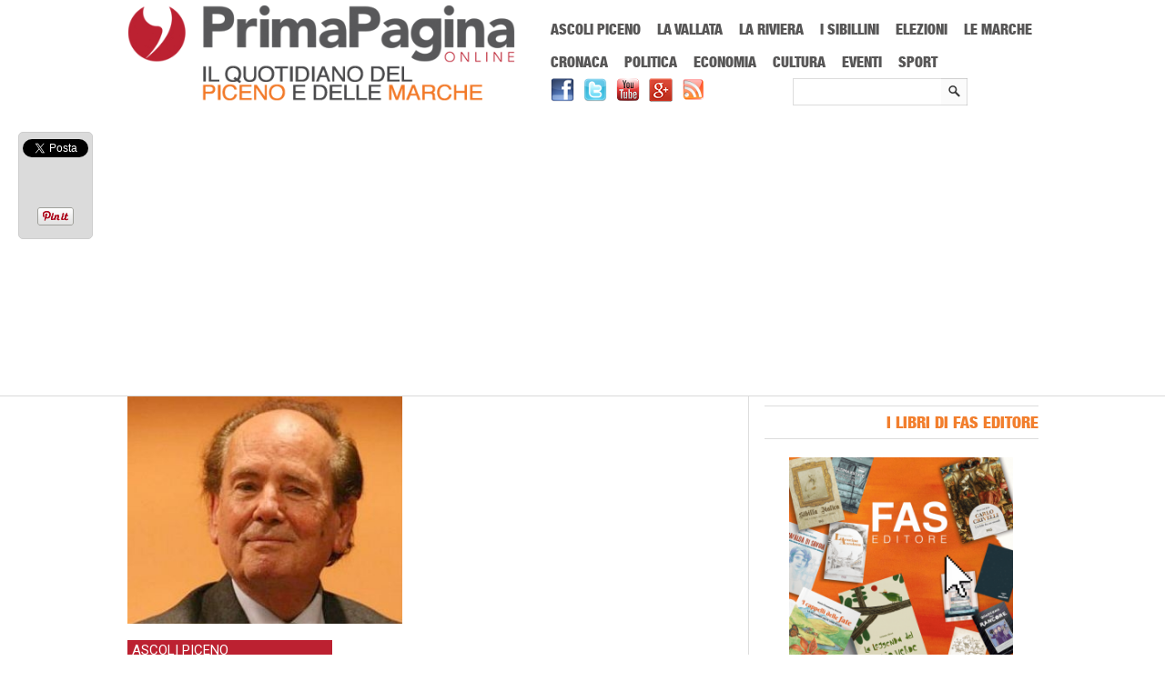

--- FILE ---
content_type: text/html; charset=UTF-8
request_url: https://www.primapaginaonline.it/2012/08/29/abbonamenti-benigni-risponde-a-castelli/
body_size: 14759
content:
<!DOCTYPE html>
<html lang="it-IT" prefix="og: http://ogp.me/ns#">

<head>
<meta name="viewport" content="width=device-width; initial-scale=1.0; maximum-scale=1.0; user-scalable=0;" />
<meta charset="UTF-8" />

	 

<link rel="profile" href="https://gmpg.org/xfn/11" /> 
 <!--[if lt IE 9]>
<script src="https://html5shiv.googlecode.com/svn/trunk/html5.js"></script>
 <![endif]-->
<script src="https://www.primapaginaonline.it/wp-content/themes/pponline/js/css_browser_selector.js?x87416" type="text/javascript"></script>
<script src="https://www.primapaginaonline.it/wp-content/themes/pponline/js/social-red.js?x87416" type="text/javascript"></script>

<link rel="alternate" type="application/rss+xml" title="Prima Pagina Online RSS Feed" href="https://feeds.feedburner.com/PrimaPaginaOnline-Feed" />
<!-- This site is optimized with the Yoast SEO plugin v7.7.2 - https://yoast.com/wordpress/plugins/seo/ -->
<title>Stadio, Benigni risponde a Castelli • Prima Pagina Online</title>
<meta name="description" content="ASCOLI PICENO – L&#039;amministrazione comunale rinuncia agli abbonamenti gratis allo stadio? La risposta del presidente dell&#039;Ascoli calcio Roberto Benigni non"/>
<link rel="canonical" href="https://www.primapaginaonline.it/2012/08/29/abbonamenti-benigni-risponde-a-castelli/" />
<link rel="publisher" href="https://plus.google.com/+PrimapaginaonlineIt"/>
<meta property="og:locale" content="it_IT" />
<meta property="og:type" content="article" />
<meta property="og:title" content="Stadio, Benigni risponde a Castelli • Prima Pagina Online" />
<meta property="og:description" content="ASCOLI PICENO – L&#039;amministrazione comunale rinuncia agli abbonamenti gratis allo stadio? La risposta del presidente dell&#039;Ascoli calcio Roberto Benigni non" />
<meta property="og:url" content="https://www.primapaginaonline.it/2012/08/29/abbonamenti-benigni-risponde-a-castelli/" />
<meta property="og:site_name" content="Prima Pagina Online" />
<meta property="article:publisher" content="https://www.facebook.com/PrimaPaginaOnline" />
<meta property="article:section" content="Ascoli Piceno" />
<meta property="article:published_time" content="2012-08-29T20:22:10+01:00" />
<meta property="og:image" content="https://www.primapaginaonline.it/wp-content/uploads/2014/06/ppfacebook.png" />
<meta property="og:image:secure_url" content="https://www.primapaginaonline.it/wp-content/uploads/2014/06/ppfacebook.png" />
<meta property="og:image:width" content="305" />
<meta property="og:image:height" content="290" />
<meta name="twitter:card" content="summary_large_image" />
<meta name="twitter:description" content="ASCOLI PICENO – L&#039;amministrazione comunale rinuncia agli abbonamenti gratis allo stadio? La risposta del presidente dell&#039;Ascoli calcio Roberto Benigni non" />
<meta name="twitter:title" content="Stadio, Benigni risponde a Castelli • Prima Pagina Online" />
<meta name="twitter:site" content="@PrimaPaginaOn" />
<meta name="twitter:image" content="https://www.primapaginaonline.it/wp-content/uploads/2012/08/002831benigni.JPG" />
<meta name="twitter:creator" content="@PrimaPaginaOn" />
<script type='application/ld+json'>{"@context":"https:\/\/schema.org","@type":"Organization","url":"https:\/\/www.primapaginaonline.it\/","sameAs":["https:\/\/www.facebook.com\/PrimaPaginaOnline","https:\/\/plus.google.com\/+PrimapaginaonlineIt","https:\/\/www.youtube.com\/user\/PrimaPaginaOnline","https:\/\/twitter.com\/PrimaPaginaOn"],"@id":"https:\/\/www.primapaginaonline.it\/#organization","name":"Prima Pagina Online","logo":"https:\/\/www.primapaginaonline.it\/wp-content\/uploads\/2014\/06\/pplogo.png"}</script>
<script type='application/ld+json'>{"@context":"https:\/\/schema.org","@type":"BreadcrumbList","itemListElement":[{"@type":"ListItem","position":1,"item":{"@id":"https:\/\/www.primapaginaonline.it\/","name":"Home"}},{"@type":"ListItem","position":2,"item":{"@id":"https:\/\/www.primapaginaonline.it\/categoria\/ascoli-piceno\/","name":"Ascoli Piceno"}},{"@type":"ListItem","position":3,"item":{"@id":"https:\/\/www.primapaginaonline.it\/2012\/08\/29\/abbonamenti-benigni-risponde-a-castelli\/","name":"Stadio, Benigni risponde a Castelli"}}]}</script>
<!-- / Yoast SEO plugin. -->

<link rel='dns-prefetch' href='//s.w.org' />
		<script type="text/javascript">
			window._wpemojiSettings = {"baseUrl":"https:\/\/s.w.org\/images\/core\/emoji\/11\/72x72\/","ext":".png","svgUrl":"https:\/\/s.w.org\/images\/core\/emoji\/11\/svg\/","svgExt":".svg","source":{"concatemoji":"https:\/\/www.primapaginaonline.it\/wp-includes\/js\/wp-emoji-release.min.js?ver=4.9.26"}};
			!function(e,a,t){var n,r,o,i=a.createElement("canvas"),p=i.getContext&&i.getContext("2d");function s(e,t){var a=String.fromCharCode;p.clearRect(0,0,i.width,i.height),p.fillText(a.apply(this,e),0,0);e=i.toDataURL();return p.clearRect(0,0,i.width,i.height),p.fillText(a.apply(this,t),0,0),e===i.toDataURL()}function c(e){var t=a.createElement("script");t.src=e,t.defer=t.type="text/javascript",a.getElementsByTagName("head")[0].appendChild(t)}for(o=Array("flag","emoji"),t.supports={everything:!0,everythingExceptFlag:!0},r=0;r<o.length;r++)t.supports[o[r]]=function(e){if(!p||!p.fillText)return!1;switch(p.textBaseline="top",p.font="600 32px Arial",e){case"flag":return s([55356,56826,55356,56819],[55356,56826,8203,55356,56819])?!1:!s([55356,57332,56128,56423,56128,56418,56128,56421,56128,56430,56128,56423,56128,56447],[55356,57332,8203,56128,56423,8203,56128,56418,8203,56128,56421,8203,56128,56430,8203,56128,56423,8203,56128,56447]);case"emoji":return!s([55358,56760,9792,65039],[55358,56760,8203,9792,65039])}return!1}(o[r]),t.supports.everything=t.supports.everything&&t.supports[o[r]],"flag"!==o[r]&&(t.supports.everythingExceptFlag=t.supports.everythingExceptFlag&&t.supports[o[r]]);t.supports.everythingExceptFlag=t.supports.everythingExceptFlag&&!t.supports.flag,t.DOMReady=!1,t.readyCallback=function(){t.DOMReady=!0},t.supports.everything||(n=function(){t.readyCallback()},a.addEventListener?(a.addEventListener("DOMContentLoaded",n,!1),e.addEventListener("load",n,!1)):(e.attachEvent("onload",n),a.attachEvent("onreadystatechange",function(){"complete"===a.readyState&&t.readyCallback()})),(n=t.source||{}).concatemoji?c(n.concatemoji):n.wpemoji&&n.twemoji&&(c(n.twemoji),c(n.wpemoji)))}(window,document,window._wpemojiSettings);
		</script>
		<style type="text/css">
img.wp-smiley,
img.emoji {
	display: inline !important;
	border: none !important;
	box-shadow: none !important;
	height: 1em !important;
	width: 1em !important;
	margin: 0 .07em !important;
	vertical-align: -0.1em !important;
	background: none !important;
	padding: 0 !important;
}
</style>
<link rel='stylesheet' id='jnewsticker-base-css'  href='https://www.primapaginaonline.it/wp-content/plugins/jnewsticker-for-wordpress/media/frontend.css?x87416' type='text/css' media='all' />
<link rel='stylesheet' id='jnewsticker-css-css'  href='https://www.primapaginaonline.it/wp-content/plugins/jnewsticker-for-wordpress/media/jnewsticker/skins/clean_red.css?x87416' type='text/css' media='all' />
<link rel='stylesheet' id='super-rss-reader-css'  href='https://www.primapaginaonline.it/wp-content/plugins/super-rss-reader/public/css/style.min.css?x87416' type='text/css' media='all' />
<link rel='stylesheet' id='wordpress-popular-posts-css-css'  href='https://www.primapaginaonline.it/wp-content/plugins/wordpress-popular-posts/public/css/wpp.css?x87416' type='text/css' media='all' />
<link rel='stylesheet' id='style-css'  href='https://www.primapaginaonline.it/wp-content/themes/pponline/style.css?x87416' type='text/css' media='all' />
<link rel='stylesheet' id='cookiecuttr_main-css'  href='https://www.primapaginaonline.it/wp-content/plugins/codecanyon-6701469-cookiecuttr-eu-cookie-law-compliance/cookiecuttr.css?x87416' type='text/css' media='all' />
<link rel='stylesheet' id='wp-advanced-rp-css-css'  href='https://www.primapaginaonline.it/wp-content/plugins/advanced-recent-posts-widget/css/advanced-recent-posts-widget.css?x87416' type='text/css' media='all' />
<script type='text/javascript' src='https://www.primapaginaonline.it/wp-includes/js/jquery/jquery.js?x87416'></script>
<script type='text/javascript' src='https://www.primapaginaonline.it/wp-includes/js/jquery/jquery-migrate.min.js?x87416'></script>
<script type='text/javascript' src='https://www.primapaginaonline.it/wp-content/plugins/jnewsticker-for-wordpress/media/jnewsticker/newsticker.jquery.min.js?x87416'></script>
<script type='text/javascript' src='https://www.primapaginaonline.it/wp-content/plugins/super-rss-reader/public/js/jquery.easy-ticker.min.js?x87416'></script>
<script type='text/javascript' src='https://www.primapaginaonline.it/wp-content/plugins/super-rss-reader/public/js/script.min.js?x87416'></script>
<script type='text/javascript'>
/* <![CDATA[ */
var wpp_params = {"sampling_active":"","sampling_rate":"100","ajax_url":"https:\/\/www.primapaginaonline.it\/wp-admin\/admin-ajax.php","action":"update_views_ajax","ID":"6388","token":"9360b1d1d4"};
/* ]]> */
</script>
<script type='text/javascript' src='https://www.primapaginaonline.it/wp-content/plugins/wordpress-popular-posts/public/js/wpp.js?x87416'></script>
<script type='text/javascript'>
/* <![CDATA[ */
var defaults = {"cookieCutter":"","cookieCutterDeclineOnly":"","cookieAnalytics":"","cookieAcceptButton":"1","cookieDeclineButton":"","cookieResetButton":"","cookieOverlayEnabled":"","cookiePolicyLink":"\/privacy-policy\/","cookieMessage":"In questo sito usiamo cookies per migliorare l'esperienza d'uso del sito, non registriamo nessun tipo di dato personale. L'utilizzo di questo sito costituisce l'accettazione implicita all'uso dei cookies sul vostro dispositivo. Clicca  <a href=\"{{cookiePolicyLink}}\" title=\"read about our cookies\">qui<\/a> per leggere la cookie policy.","cookieAnalyticsMessage":"In questo sito usiamo cookies per migliorare l'esperienza d'uso del sito, non registriamo nessun tipo di dato personale. L'utilizzo di questo sito costituisce l'accettazione implicita all'uso dei cookies sul vostro dispositivo.","cookieErrorMessage":"We're sorry, this feature places cookies in your browser and has been disabled. <br>To continue using this functionality, please","cookieWhatAreTheyLink":"http:\/\/www.garanteprivacy.it\/cookie","cookieDisable":"","cookieAnalyticsId":"","cookieAcceptButtonText":"Accetta","cookieDeclineButtonText":"Rifiuta","cookieResetButtonText":"Reset Cookies","cookieWhatAreLinkText":"Cosa sono i Cookies?","cookieNotificationLocationBottom":"","cookiePolicyPageMessage":"Please read the information below and then choose from the following options","cookieDiscreetLink":"","cookieDiscreetReset":"","cookieDiscreetLinkText":"Cookies?","cookieDiscreetPosition":"topright","cookieNoMessage":"","cookieDomain":""};
/* ]]> */
</script>
<script type='text/javascript' src='https://www.primapaginaonline.it/wp-content/plugins/codecanyon-6701469-cookiecuttr-eu-cookie-law-compliance/jquery.cookiecuttr.js?x87416'></script>
<script type='text/javascript' src='https://www.primapaginaonline.it/wp-content/themes/pponline/js/jquery.flexslider-min.js?x87416'></script>
<script type='text/javascript' src='https://www.primapaginaonline.it/wp-content/themes/pponline/js/js.js?x87416'></script>
<script type='text/javascript' src='https://www.primapaginaonline.it/wp-content/themes/pponline/js/ddsmoothmenu1.js?x87416'></script>
<script type='text/javascript' src='https://www.primapaginaonline.it/wp-content/themes/pponline/js/jmm.js?x87416'></script>
<link rel='https://api.w.org/' href='https://www.primapaginaonline.it/wp-json/' />
<link rel="EditURI" type="application/rsd+xml" title="RSD" href="https://www.primapaginaonline.it/xmlrpc.php?rsd" />
<link rel="wlwmanifest" type="application/wlwmanifest+xml" href="https://www.primapaginaonline.it/wp-includes/wlwmanifest.xml" /> 

<link rel='shortlink' href='https://www.primapaginaonline.it/?p=6388' />
<link rel="alternate" type="application/json+oembed" href="https://www.primapaginaonline.it/wp-json/oembed/1.0/embed?url=https%3A%2F%2Fwww.primapaginaonline.it%2F2012%2F08%2F29%2Fabbonamenti-benigni-risponde-a-castelli%2F" />
<link rel="alternate" type="text/xml+oembed" href="https://www.primapaginaonline.it/wp-json/oembed/1.0/embed?url=https%3A%2F%2Fwww.primapaginaonline.it%2F2012%2F08%2F29%2Fabbonamenti-benigni-risponde-a-castelli%2F&#038;format=xml" />

<!-- This site is using AdRotate v3.11.9 Professional to display their advertisements - https://www.adrotateplugin.com/ -->
<!-- AdRotate CSS -->
<style type="text/css" media="screen">
	.g { margin:0px; padding:0px; overflow:hidden; line-height:1; zoom:1; }
	.g-col { position:relative; float:left; }
	.g-col:first-child { margin-left: 0; }
	.g-col:last-child { margin-right: 0; }
	.g-1 { margin:1px 1px 1px 1px; }
	.g-2 { margin:1px 1px 1px 1px; }
	.g-3 { margin:1px 1px 1px 1px; }
	.g-4 { margin:1px 1px 1px 1px; }
	.g-5 { margin:1px 1px 1px 1px; }
	.g-6 { margin:1px 1px 1px 1px; }
	.g-7 { margin:1px 1px 1px 1px; }
	.g-8 { margin:1px 1px 1px 1px; }
	@media only screen and (max-width: 480px) {
		.g-col, .g-dyn, .g-single { width:100%; margin-left:0; margin-right:0; }
	}
</style>
<!-- /AdRotate CSS -->

		<script type="text/javascript">
			var _statcounter = _statcounter || [];
			_statcounter.push({"tags": {"author": "Redazione"}});
		</script>
		<!-- <meta name="NextGEN" version="2.2.54" /> -->
<link rel="shortcut icon" href="https://www.primapaginaonline.it/wp-content/uploads/2014/06/favicon1.ico?x87416"/>        <script>

      window.OneSignal = window.OneSignal || [];

      OneSignal.push( function() {
        OneSignal.SERVICE_WORKER_UPDATER_PATH = "OneSignalSDKUpdaterWorker.js.php";
                      OneSignal.SERVICE_WORKER_PATH = "OneSignalSDKWorker.js.php";
                      OneSignal.SERVICE_WORKER_PARAM = { scope: "/" };
        OneSignal.setDefaultNotificationUrl("https://www.primapaginaonline.it");
        var oneSignal_options = {};
        window._oneSignalInitOptions = oneSignal_options;

        oneSignal_options['wordpress'] = true;
oneSignal_options['appId'] = '1a91323d-1ac5-4561-9138-f65fb82481ff';
oneSignal_options['allowLocalhostAsSecureOrigin'] = true;
oneSignal_options['welcomeNotification'] = { };
oneSignal_options['welcomeNotification']['title'] = "";
oneSignal_options['welcomeNotification']['message'] = "";
oneSignal_options['subdomainName'] = "PrimaPaginaOnline";
oneSignal_options['safari_web_id'] = "web.onesignal.auto.47a2f439-afd3-4bb7-8cdd-92cc4f5ee46c";
oneSignal_options['promptOptions'] = { };
oneSignal_options['promptOptions']['actionMessage'] = "Prima Pagina Online vorrebbe inviarti delle notifiche sulle ultime notizie pubblicate";
oneSignal_options['promptOptions']['acceptButtonText'] = "Continua";
oneSignal_options['promptOptions']['cancelButtonText'] = "No, grazie";
oneSignal_options['promptOptions']['siteName'] = "https://www.primapaginaonline.it";
oneSignal_options['promptOptions']['autoAcceptTitle'] = "Accetta";
                OneSignal.init(window._oneSignalInitOptions);
                OneSignal.showSlidedownPrompt();      });

      function documentInitOneSignal() {
        var oneSignal_elements = document.getElementsByClassName("OneSignal-prompt");

        var oneSignalLinkClickHandler = function(event) { OneSignal.push(['registerForPushNotifications']); event.preventDefault(); };        for(var i = 0; i < oneSignal_elements.length; i++)
          oneSignal_elements[i].addEventListener('click', oneSignalLinkClickHandler, false);
      }

      if (document.readyState === 'complete') {
           documentInitOneSignal();
      }
      else {
           window.addEventListener("load", function(event){
               documentInitOneSignal();
          });
      }
    </script>
<link rel="stylesheet" href="https://www.primapaginaonline.it/wp-content/themes/pponline/responsive.css?x87416" type="text/css" media="screen" />
<link rel="stylesheet" href="https://www.primapaginaonline.it/wp-content/themes/pponline/vendor-ext.css?x87416" type="text/css" />
<link rel="stylesheet" href="https://www.primapaginaonline.it/wp-content/themes/pponline/fonts.css?x87416" type="text/css" />
<link href='https://fonts.googleapis.com/css?family=Roboto:400,300,700,900' rel='stylesheet' type='text/css'>
<link title="Prima Pagina Online - Ricerca" type="application/opensearchdescription+xml" rel="search" href="https://www.primapaginaonline.it/opensearch.xml">
<meta http-equiv="Content-Type" content="text/html; charset=utf-8">
<meta name="theme-color" content="#BC2131">
<script>
  (function(i,s,o,g,r,a,m){i['GoogleAnalyticsObject']=r;i[r]=i[r]||function(){
  (i[r].q=i[r].q||[]).push(arguments)},i[r].l=1*new Date();a=s.createElement(o),
  m=s.getElementsByTagName(o)[0];a.async=1;a.src=g;m.parentNode.insertBefore(a,m)
  })(window,document,'script','//www.google-analytics.com/analytics.js','ga');

  ga('create', 'UA-15685279-24', 'primapaginaonline.it');
  ga('require', 'displayfeatures');
  ga('send', 'pageview');
  ga('set', 'anonymizeIp', true);
</script>
</head>
<body data-rsssl=1 class="post-template-default single single-post postid-6388 single-format-standard">
<div id="fb-root"></div>
<script>(function(d, s, id) {
  var js, fjs = d.getElementsByTagName(s)[0];
  if (d.getElementById(id)) return;
  js = d.createElement(s); js.id = id;
  js.src = "//connect.facebook.net/it_IT/sdk.js#xfbml=1&version=v2.5";
  fjs.parentNode.insertBefore(js, fjs);
}(document, 'script', 'facebook-jssdk'));</script>

<div class="top1"></div>


 
 

<div id="headerwrapper">
		<header id="masthead">
		<div class="site-header">
			<div class="logo-wrapper">	
			
				<div class="logo-holder">
				<div class="logo"><a href="https://www.primapaginaonline.it"><img src="https://www.primapaginaonline.it/wp-content/uploads/2019/01/pplogo-sitoweb.png?x87416" alt="Logo di Prima Pagina Online" /> </a>  </div>
				</div>	
					
				<div class="social-wrapper">	
<nav id="main-menu-wrapper">
<h6 class="clipmask">Menu Principale</h6>
		<div id="main-menu">
			<nav id="mobile-menu"><h6 class="clipmask">Menu mobile</h6></nav>
			<div id="menu-22" class="ddsmoothmenu"><ul id="menu-main-menu" class="menu"><li id="menu-item-25490" class="menu-item menu-item-type-taxonomy menu-item-object-category current-post-ancestor current-menu-parent current-post-parent menu-item-25490"><a href="https://www.primapaginaonline.it/categoria/ascoli-piceno/">Ascoli Piceno</a></li>
<li id="menu-item-25491" class="menu-item menu-item-type-taxonomy menu-item-object-category menu-item-25491"><a href="https://www.primapaginaonline.it/categoria/vallata/">La Vallata</a></li>
<li id="menu-item-25492" class="menu-item menu-item-type-taxonomy menu-item-object-category menu-item-25492"><a href="https://www.primapaginaonline.it/categoria/riviera/">La Riviera</a></li>
<li id="menu-item-25493" class="menu-item menu-item-type-taxonomy menu-item-object-category menu-item-25493"><a href="https://www.primapaginaonline.it/categoria/sibillini/">I Sibillini</a></li>
<li id="menu-item-67756" class="menu-item menu-item-type-taxonomy menu-item-object-category menu-item-67756"><a href="https://www.primapaginaonline.it/categoria/elezioni/">Elezioni</a></li>
<li id="menu-item-72939" class="menu-item menu-item-type-taxonomy menu-item-object-category menu-item-72939"><a href="https://www.primapaginaonline.it/categoria/regione/">Le Marche</a></li>
<li id="menu-item-25495" class="menu-item menu-item-type-taxonomy menu-item-object-category menu-item-25495"><a href="https://www.primapaginaonline.it/categoria/cronaca/">Cronaca</a></li>
<li id="menu-item-25496" class="menu-item menu-item-type-taxonomy menu-item-object-category menu-item-25496"><a href="https://www.primapaginaonline.it/categoria/politica/">Politica</a></li>
<li id="menu-item-25497" class="menu-item menu-item-type-taxonomy menu-item-object-category menu-item-25497"><a href="https://www.primapaginaonline.it/categoria/economia/">Economia</a></li>
<li id="menu-item-25498" class="menu-item menu-item-type-taxonomy menu-item-object-category menu-item-25498"><a href="https://www.primapaginaonline.it/categoria/cultura/">Cultura</a></li>
<li id="menu-item-25500" class="menu-item menu-item-type-taxonomy menu-item-object-category menu-item-25500"><a href="https://www.primapaginaonline.it/categoria/eventi/">Eventi</a></li>
<li id="menu-item-25499" class="menu-item menu-item-type-taxonomy menu-item-object-category menu-item-25499"><a href="https://www.primapaginaonline.it/categoria/sport/">Sport</a></li>
</ul></div>	
			
		</div>
		</nav>	
		<p id="breadcrumbs" class="clipmask">	Sei in:
<span><span><a href="https://www.primapaginaonline.it/" >Home</a> » <span><a href="https://www.primapaginaonline.it/categoria/ascoli-piceno/" >Ascoli Piceno</a> » <strong class="breadcrumb_last">Stadio, Benigni risponde a Castelli</strong></span></span></span></p><h6 class="clipmask">PrimaPaginaOnline.it</h6>
		<div id="top-search" class="social-holder headsearch">
		<form method="get" class="searchform" action="https://www.primapaginaonline.it/">
		<label for="s" class="assistive-text"></label>
		<input type="text" class="field s" name="s" id="s" placeholder="" />
		<input type="submit" class="submit searchsubmit" name="submit" value="" />
		</form>
		</div>						
			<div id="social-pages"><a href="https://www.facebook.com/PrimaPaginaOnline" target=_blank><img src="https://www.primapaginaonline.it/wp-content/themes/pponline/images/facebook.png?x87416" alt="Pagina Facebook di Prima Pagina Online" title="Vai alla pagina Facebook di Prima Pagina Online"></a><a href="https://twitter.com/primapaginaon" target=_blank><img src="https://www.primapaginaonline.it/wp-content/themes/pponline/images/twitter.png?x87416" alt="Account Twitter di Prima Pagina Online" title="Vai all'account Twitter di Prima Pagina Online"></a><a href="http://www.youtube.com/user/PrimaPaginaOnline" target=_blank><img src="https://www.primapaginaonline.it/wp-content/themes/pponline/images/youtube.png?x87416" alt="Canale Youtube di Prima Pagina Online" title="Vai al canale Youtube di Prima Pagina Online"></a><a href="https://plus.google.com/+PrimapaginaonlineIt/" target=_blank><img src="https://www.primapaginaonline.it/wp-content/themes/pponline/images/gplus.png?x87416" alt="Pagina Google+ di Prima Pagina Online" title="Vai alla pagina Google+ di Prima Pagina Online"></a><a href="http://feeds.feedburner.com/PrimaPaginaOnline-Feed" target=_blank><img src="https://www.primapaginaonline.it/wp-content/themes/pponline/images/rss.png?x87416" alt="Feed RSS di Prima Pagina Online" title="Leggi il feed RSS di Prima Pagina Online"></a></div>		
						<div class="cb"></div>

 
					
				</div>
		<!-- Either there are no banners, they are disabled or none qualified for this location! -->			<div class="cb"></div>	
			</div>	
		</div>	
		
		</header> 
		
</div>
	<div id="wrapper">
		<!-- main -->
		<section id="main">		<div id="content-wrapper" class="site-content">
			<div class="content-holder">
		<div itemscope itemtype="http://schema.org/Article" class="primary hentry">
<header>
<figure>
<img width="302" height="250" src="[data-uri]" data-lazy-type="image" data-lazy-src="https://www.primapaginaonline.it/wp-content/uploads/2012/08/002831benigni.JPG" class="lazy lazy-hidden attachment-topimage size-topimage wp-post-image" alt="002831benigni" itemprop="thumbnailUrl" data-lazy-srcset="https://www.primapaginaonline.it/wp-content/uploads/2012/08/002831benigni.JPG 320w, https://www.primapaginaonline.it/wp-content/uploads/2012/08/002831benigni-300x248.jpg 300w, https://www.primapaginaonline.it/wp-content/uploads/2012/08/002831benigni-240x200.jpg 240w" data-lazy-sizes="(max-width: 302px) 100vw, 302px" /><noscript><img width="302" height="250" src="https://www.primapaginaonline.it/wp-content/uploads/2012/08/002831benigni.JPG" class="attachment-topimage size-topimage wp-post-image" alt="002831benigni" itemprop="thumbnailUrl" srcset="https://www.primapaginaonline.it/wp-content/uploads/2012/08/002831benigni.JPG 320w, https://www.primapaginaonline.it/wp-content/uploads/2012/08/002831benigni-300x248.jpg 300w, https://www.primapaginaonline.it/wp-content/uploads/2012/08/002831benigni-240x200.jpg 240w" sizes="(max-width: 302px) 100vw, 302px" /></noscript></figure>
<div itemprop="articleSection" class="single-page-category">Ascoli Piceno</div>
<h1 itemprop="headline" class="entry-title single-entry-title">Stadio, Benigni risponde a Castelli</h1>	
<div itemprop="description" class="meta-description"></div>
<div class="single-post-meta"></div>
</header>
<div id="content" role="main" class="single-wrapper">

 
 <!-- .entry-header -->



<section>
<h6 class="clipmask">Articolo</h6>


 
<div id="single-heading-content">
	
 
 <div class="single-right-big">
	
<article id="post-6388" class="post-6388 post type-post status-publish format-standard has-post-thumbnail category-ascoli-piceno">
<h6 class="clipmask">Testo articolo principale</h6>
<div itemprop="articleBody" class="entry-content">
<div class="social-mobile">
<div class="fb-like" data-href="https://www.primapaginaonline.it/2012/08/29/abbonamenti-benigni-risponde-a-castelli/" data-layout="button_count" data-action="like" data-show-faces="false" data-share="false"></div>
<a href="https://www.facebook.com/sharer/sharer.php?u=https://www.primapaginaonline.it/2012/08/29/abbonamenti-benigni-risponde-a-castelli/" target=_blank><img alt="Tasto Condivisione Facebook" style="float:left;" src="https://www.primapaginaonline.it/wp-content/uploads/2014/07/condivisione-fb-mobile.png?x87416"></a>
<a href="https://twitter.com/home?status=https://www.primapaginaonline.it/2012/08/29/abbonamenti-benigni-risponde-a-castelli/" target=_blank><img style="float:left;" alt="Tasto Condivisione Twitter" src="https://www.primapaginaonline.it/wp-content/uploads/2014/07/condivisione-twitter-mobile.png?x87416"></a>
<a href="https://plus.google.com/share?url=https://www.primapaginaonline.it/2012/08/29/abbonamenti-benigni-risponde-a-castelli/" target=_blank><img alt="Tasto Condivisione Google+" src="https://www.primapaginaonline.it/wp-content/uploads/2014/07/condivisione-google+-mobile.png?x87416"></a>
</div>
		<p>ASCOLI PICENO – L&#8217;amministrazione comunale rinuncia agli abbonamenti gratis allo stadio? La risposta del presidente dell&#8217;Ascoli calcio <strong>Roberto Benigni</strong> non si è fatta attendere. Il patron bianconero infatti nel pomeriggio, ha replicato alla proposta del sindaco Guido Castelli.</p>
<p> <span id="more-6388"></span> </p>
<p><strong>LA RISPOSTA DI BENIGNI –</strong> Ecco la lettera di risposta firmata Roberto Benigni.</p>
<p>&#8220;Pregiatissimo Sindaco,<br />con piacere apprendo che anche per questa stagione l&#8217;Amministrazione Comunale ha deciso di rinunciare agli abbonamenti omaggio per le partite interne dei bianconeri. Quanto alla Sua proposta di destinazione dei posti di Tribuna Autorità, La informo che l&#8217;Ascoli Calcio già da tempo ormai realizza progetti rivolti agli alunni delle scuole marchigiane ospitandoli gratuitamente allo stadio. Inoltre ogni anno, ogni qualvolta l&#8217;Ascoli gioca in casa, sono ospitati i giovani sportivi delle scuole calcio affiliate alla Società bianconera. La politica societaria rivolta alle scolaresche e ai giovani sportivi, senza tralasciare i diversamente abili, a favore dei quali è stato realizzato il noto progetto &#8220;Diversamente Ascoli&#8221; insignito anche del riconoscimento nazionale della Lega, sarà portata avanti anche quest&#8217;anno con forza e convinzione dall&#8217;Ascoli Calcio, con la consapevolezza dell&#8217;importanza che i giovani rivestono come depositari delle energie e delle sorti di una futura società. Dunque tranquillizzo Lei e l&#8217;Amministrazione Comunale tutta in quanto l&#8217;Ascoli Calcio da tempo è direttamente attiva nella tutela di queste preziose categorie di persone. Nel ringraziarLa comunque per il suggerimento, Le porgo cordiali saluti&#8221;.</p>
<p>Leggi Anche: <a href="attualita/ascoli-calcio-amministrazione-comunale-rinuncia-abbonamenti">Stadio, Comune rinuncia a 26 poltrone</a></p> 
	    </div><!-- .entry-content -->
 	</article><!-- #post-6388 -->

 
</div><!-- .single-right -->
 
<div class="cb"></div> 

</div> 

 

<br/>
 <div class="home-post-meta"> scritto da <span class="author vcard" itemprop="author"><span class="fn">Redazione</span></span>   -  pubblicato il <time itemprop="datePublished" class="updated" datetime="2012-08-29T20:22:10+00:00">29 Agosto 2012</time> - in <b><span itemprop="articleSection"><a href="https://www.primapaginaonline.it/categoria/ascoli-piceno/" >Ascoli Piceno</a></span></b></div>
  <div class="social-container">	
<div class="twitter-follow"><a href="https://twitter.com/PrimaPaginaOn" class="twitter-follow-button" data-show-count="false" data-lang="it" data-size="small" data-dnt="true">Segui @PrimaPaginaOn</a>
<script>!function(d,s,id){var js,fjs=d.getElementsByTagName(s)[0],p=/^http:/.test(d.location)?'http':'https';if(!d.getElementById(id)){js=d.createElement(s);js.id=id;js.src=p+'://platform.twitter.com/widgets.js';fjs.parentNode.insertBefore(js,fjs);}}(document, 'script', 'twitter-wjs');</script></div>	
<div class="like-button"><div class="fb-like" data-href="https://www.facebook.com/PrimaPaginaOnline" data-layout="button_count" data-action="like" data-show-faces="true" data-share="false"></div></div>
		
		<div class="plus-badge">
<a href="//plus.google.com/115446306534388049376?prsrc=3" target=_blank
   rel="publisher" style="text-decoration:none;display:inline-block;color:#333;text-align:center; font:13px/16px arial,sans-serif;white-space:nowrap;">
<span style="display:inline-block;font-weight:bold;vertical-align:top;margin-right:5px; margin-top:0px;">Prima Pagina Online</span><span style="display:inline-block;vertical-align:top;margin-right:13px; margin-top:0px;">su</span>
<img src="//ssl.gstatic.com/images/icons/gplus-16.png" alt="Google+" style="border:0;width:16px;height:16px;"/>
</a>

</div>
</div>
 
 

 
<div class="cat-links-holder-single">ARTICOLI CORRELATI </div> 
<div class="related">
	
 	<div class="relatedpost">            
<h3><a href="https://www.primapaginaonline.it/2026/01/22/a-pagliare-rinasce-la-festa-di-santantonio-una-tradizione-che-unisce-la-comunita/" rel="bookmark" title="A Pagliare rinasce la festa di Sant’Antonio, una tradizione che unisce la comunità">A Pagliare rinasce la festa di Sant’Antonio, una tradizione che unisce la comunità</a></h3> 
	</div>
    	
        	
 	<div class="relatedpost">            
<h3><a href="https://www.primapaginaonline.it/2026/01/20/caffe-meletti-quintessenza-prende-le-redini-dello-storico-locale-di-ascoli-piceno/" rel="bookmark" title="Caffè Meletti, Quintessenza prende le redini dello storico locale di Ascoli Piceno">Caffè Meletti, Quintessenza prende le redini dello storico locale di Ascoli Piceno</a></h3> 
	</div>
    	
        	
 	<div class="relatedpost">            
<h3><a href="https://www.primapaginaonline.it/2026/01/19/meteo-settimana-tra-stabilita-e-nuovi-impulsi-perturbati/" rel="bookmark" title="Meteo settimana, tra stabilità e nuovi impulsi perturbati">Meteo settimana, tra stabilità e nuovi impulsi perturbati</a></h3> 
	</div>
    	
        </div> 
 
 
<div id="disqus_thread"></div>
</section>
</div><!-- #content -->

  </div>

		<div class="secondary">  
	
<div id="sidebar">
<div class="sidebar-wrapper">
<div id="aside"> 
<div class="sidebar">
	
<aside id="text-28" class="widget widget_text">			<div class="textwidget"><h6 class="side-header">I LIBRI DI FAS EDITORE</h6></div>
		</aside><aside id="text-11" class="widget widget_text">			<div class="textwidget"><figure id="post-130351 media-130351" class="aligncenter"><a href="https://www.faseditore.it/" target="_blank" rel="noopener"><img class="lazy lazy-hidden aligncenter" src="[data-uri]" data-lazy-type="image" data-lazy-src="https://www.primapaginaonline.it/wp-content/uploads/2023/05/FAS-EDITORE-IG.gif?x87416" alt="" width="246" height="246" /><noscript><img class="aligncenter" src="https://www.primapaginaonline.it/wp-content/uploads/2023/05/FAS-EDITORE-IG.gif?x87416" alt="" width="246" height="246" /></noscript></a></figure>
</div>
		</aside><aside id="text-35" class="widget widget_text">			<div class="textwidget"><h6> </h6>
</div>
		</aside><aside id="text-15" class="widget widget_text">			<div class="textwidget"><h6 class="clipmask">Banner Slice</h6><!-- mfunc 5807a685d1a9ab3b599035bc566ce2b9 --><!-- Either there are no banners, they are disabled or none qualified for this location! --><!-- /mfunc -->	</div>
		</aside><aside id="text-2" class="widget widget_text">			<div class="textwidget"><h6 class="side-header">RUBRICHE</h6></div>
		</aside><aside id="text-34" class="widget widget_text">			<div class="textwidget"><div class="widget-title"><a href="https://www.primapaginaonline.it/categoria/frammenti-di-memoria/">FRAMMENTI DI MEMORIA</a></div>
</div>
		</aside><aside id="advanced-recent-posts-15" class="widget advanced_recent_posts_widget"><div class="widget-title"></div><ul>

			<li class="recent-post-item">

				<h6><a href="https://www.primapaginaonline.it/2025/01/18/monti-frumentari-ricerca-storica-collettiva/" rel="bookmark" title="Monti frumentari: ricerca storica collettiva avviata dal prof. Bruni" class="post-title">Monti frumentari: ricerca storica collettiva avviata dal prof. Bruni</a></h6>

					                				<div class="post-entry">
				
					<a href="https://www.primapaginaonline.it/2025/01/18/monti-frumentari-ricerca-storica-collettiva/" title="Monti frumentari: ricerca storica collettiva avviata dal prof. Bruni">

					<figure><img src="https://www.primapaginaonline.it/wp-content/plugins/advanced-recent-posts-widget/timthumb/thumb.php?src=https://www.primapaginaonline.it/wp-content/uploads/2025/01/monti-frumentari.png&amp;h=50&amp;w=50&amp;z=0" alt="Monti frumentari: ricerca storica collettiva avviata dal prof. Bruni" width="50" height="50" /></figure>

					</a>

				


			

				

				                				<span>L'idea dell'economista Luigino Bruni: fare un esperimento di intelligenza collettiva per una mappatura dal basso dei Monti Frumentari in Italia </span>

							  </div>
				

				
			</li>

		
			<li class="recent-post-item">

				<h6><a href="https://www.primapaginaonline.it/2024/01/09/santa-vittoria-in-matenano-studiosa-da-america/" rel="bookmark" title="Santa Vittoria in Matenano: dall&#8217;America per una ricerca storica" class="post-title">Santa Vittoria in Matenano: dall&#8217;America per una ricerca storica</a></h6>

					                				<div class="post-entry">
				
					<a href="https://www.primapaginaonline.it/2024/01/09/santa-vittoria-in-matenano-studiosa-da-america/" title="Santa Vittoria in Matenano: dall&#8217;America per una ricerca storica">

					<figure><img src="https://www.primapaginaonline.it/wp-content/plugins/advanced-recent-posts-widget/timthumb/thumb.php?src=https://www.primapaginaonline.it/wp-content/uploads/2024/01/santa-vittoria-in-matenano.png&amp;h=50&amp;w=50&amp;z=0" alt="Santa Vittoria in Matenano: dall&#8217;America per una ricerca storica" width="50" height="50" /></figure>

					</a>

				


			

				

				                				<span>Dana Fishkin, professoressa di Storia medievale alla New York University, è a Santa Vittoria in Matenano per ricerche sulla presenza ebraica nelle Marche </span>

							  </div>
				

				
			</li>

		
			<li class="recent-post-item">

				<h6><a href="https://www.primapaginaonline.it/2023/07/19/lago-di-pilato-chirocefalo-marchesoni/" rel="bookmark" title="Lago di Pilato: il Chirocefalo del Marchesoni c&#8217;è" class="post-title">Lago di Pilato: il Chirocefalo del Marchesoni c&#8217;è</a></h6>

					                				<div class="post-entry">
				
					<a href="https://www.primapaginaonline.it/2023/07/19/lago-di-pilato-chirocefalo-marchesoni/" title="Lago di Pilato: il Chirocefalo del Marchesoni c&#8217;è">

					<figure><img src="https://www.primapaginaonline.it/wp-content/plugins/advanced-recent-posts-widget/timthumb/thumb.php?src=https://www.primapaginaonline.it/wp-content/uploads/2023/07/lago-di-pilato-foto-peppe-rossi.jpg&amp;h=50&amp;w=50&amp;z=0" alt="Lago di Pilato: il Chirocefalo del Marchesoni c&#8217;è" width="50" height="50" /></figure>

					</a>

				


			

				

				                				<span>Il Chirocephalus marchesonii, crostaceo grazioso, minuscolo e protetto, anche quest'anno nuota a pancia in su nel "suo" Lago di Pilato. Foto di Peppe Rossi </span>

							  </div>
				

				
			</li>

		
			<li class="recent-post-item">

				<h6><a href="https://www.primapaginaonline.it/2023/07/01/sant-angelo-in-vado/" rel="bookmark" title="Sant&#8217;Angelo in Vado: a spasso al tempo dei romani" class="post-title">Sant&#8217;Angelo in Vado: a spasso al tempo dei romani</a></h6>

					                				<div class="post-entry">
				
					<a href="https://www.primapaginaonline.it/2023/07/01/sant-angelo-in-vado/" title="Sant&#8217;Angelo in Vado: a spasso al tempo dei romani">

					<figure><img src="https://www.primapaginaonline.it/wp-content/plugins/advanced-recent-posts-widget/timthumb/thumb.php?src=https://www.primapaginaonline.it/wp-content/uploads/2023/07/SantAngelo-in-Vado-1.jpg&amp;h=50&amp;w=50&amp;z=0" alt="Sant&#8217;Angelo in Vado: a spasso al tempo dei romani" width="50" height="50" /></figure>

					</a>

				


			

				

				                				<span>A Sant’Angelo in Vado sono partite le iniziative legate agli scavi condotti dall’Università di Macerata nell’area delle terme di Tifernum Mataurense </span>

							  </div>
				

				
			</li>

		
			<li class="recent-post-item">

				<h6><a href="https://www.primapaginaonline.it/2023/01/04/gennaio-pasquella/" rel="bookmark" title="Gennaio, le tradizioni: la Pasquella e i canti di questua" class="post-title">Gennaio, le tradizioni: la Pasquella e i canti di questua</a></h6>

					                				<div class="post-entry">
				
					<a href="https://www.primapaginaonline.it/2023/01/04/gennaio-pasquella/" title="Gennaio, le tradizioni: la Pasquella e i canti di questua">

					<figure><img src="https://www.primapaginaonline.it/wp-content/plugins/advanced-recent-posts-widget/timthumb/thumb.php?src=https://www.primapaginaonline.it/wp-content/uploads/2023/01/gennaio-gruppo-pozza-i-bbe.jpg&amp;h=50&amp;w=50&amp;z=0" alt="Gennaio, le tradizioni: la Pasquella e i canti di questua" width="50" height="50" /></figure>

					</a>

				


			

				

				                				<span>Il 5 gennaio si rinnova ad Ascoli Piceno e nei dintorni l'antico rito della Pasquella: una questua di casa in casa alla ricerca di cibo e vino </span>

							  </div>
				

				
			</li>

		</ul>
</aside><aside id="text-22" class="widget widget_text">			<div class="textwidget"><div class="widget-title"><a href="https://www.primapaginaonline.it/categoria/lavoro/">LAVORO</a></div></div>
		</aside><aside id="advanced-recent-posts-8" class="widget advanced_recent_posts_widget"><div class="widget-title"></div><ul>

			<li class="recent-post-item">

				<h6><a href="https://www.primapaginaonline.it/2026/01/23/lavoro-domestico-regole-tutele-e-diritti-di-colf-e-badanti-in-italia/" rel="bookmark" title="Lavoro domestico, regole, tutele e diritti di colf e badanti in Italia" class="post-title">Lavoro domestico, regole, tutele e diritti di colf e badanti in Italia</a></h6>

					                				<div class="post-entry">
				
					<a href="https://www.primapaginaonline.it/2026/01/23/lavoro-domestico-regole-tutele-e-diritti-di-colf-e-badanti-in-italia/" title="Lavoro domestico, regole, tutele e diritti di colf e badanti in Italia">

					<figure><img src="https://www.primapaginaonline.it/wp-content/plugins/advanced-recent-posts-widget/timthumb/thumb.php?src=https://www.primapaginaonline.it/wp-content/uploads/2026/01/copertine-PPO-prima-pagina-online-32.png&amp;h=76&amp;w=109&amp;z=0" alt="Lavoro domestico, regole, tutele e diritti di colf e badanti in Italia" width="109" height="76" /></figure>

					</a>

				


			

				

				                				<span>Il lavoro domestico rappresenta una componente fondamentale dell’economia reale e delle famiglie italiane, coinvolgendo milioni di lavoratori e famiglie; regolamentazione, tutele, diritti e novità sono aspetti chiave per capire come funziona questo settore spesso poco visibile ma di grande impatto sociale </span>

							  </div>
				

				
			</li>

		</ul>
</aside><aside id="text-32" class="widget widget_text">			<div class="textwidget"><div class="widget-title"><a href="https://www.primapaginaonline.it/categoria/tasse_e_fisco/">TASSE E FISCO</a></p>
</div>
		</aside><aside id="advanced-recent-posts-13" class="widget advanced_recent_posts_widget"><div class="widget-title"></div><ul>

			<li class="recent-post-item">

				<h6><a href="https://www.primapaginaonline.it/2024/04/30/marche-multiservizi-varotti/" rel="bookmark" title="Marche Multiservizi: utili milionari ma aumento della TARI" class="post-title">Marche Multiservizi: utili milionari ma aumento della TARI</a></h6>

					                				<div class="post-entry">
				
					<a href="https://www.primapaginaonline.it/2024/04/30/marche-multiservizi-varotti/" title="Marche Multiservizi: utili milionari ma aumento della TARI">

					<figure><img src="https://www.primapaginaonline.it/wp-content/plugins/advanced-recent-posts-widget/timthumb/thumb.php?src=https://www.primapaginaonline.it/wp-content/uploads/2024/04/marche-multiservizi.png&amp;h=50&amp;w=50&amp;z=0" alt="Marche Multiservizi: utili milionari ma aumento della TARI" width="50" height="50" /></figure>

					</a>

				


			

				

				                				<span>Nonostante gli utili di Marche Multiservizi viene aumentata la Tari, il direttore di Confcommercio Marche Nord Varotti: "un comportamento inaccettabile" </span>

							  </div>
				

				
			</li>

		</ul>
</aside><aside id="text-29" class="widget widget_text">			<div class="textwidget"><div class="widget-title"><a href="https://www.primapaginaonline.it/categoria/terremoto/">TERREMOTO</a></div>
</div>
		</aside><aside id="advanced-recent-posts-11" class="widget advanced_recent_posts_widget"><div class="widget-title"></div><ul>

			<li class="recent-post-item">

				<h6><a href="https://www.primapaginaonline.it/2025/03/07/ricostruzione-badge/" rel="bookmark" title="Ricostruzione: presentati badge digitale e settimanale di cantiere" class="post-title">Ricostruzione: presentati badge digitale e settimanale di cantiere</a></h6>

					                				<div class="post-entry">
				
					<a href="https://www.primapaginaonline.it/2025/03/07/ricostruzione-badge/" title="Ricostruzione: presentati badge digitale e settimanale di cantiere">

					<figure><img src="https://www.primapaginaonline.it/wp-content/plugins/advanced-recent-posts-widget/timthumb/thumb.php?src=https://www.primapaginaonline.it/wp-content/uploads/2025/03/Badge-cantiere-1-ricostruzione.jpeg&amp;h=76&amp;w=109&amp;z=0" alt="Ricostruzione: presentati badge digitale e settimanale di cantiere" width="109" height="76" /></figure>

					</a>

				


			

				

				                				<span>Il commissario alla ricostruzione Castelli: "badge elettronico e settimanale di cantiere consentono un grande avanzamento nel monitoraggio dei lavori" </span>

							  </div>
				

				
			</li>

		</ul>
</aside><aside id="text-24" class="widget widget_text">			<div class="textwidget"><div class="widget-title"><a href="https://www.primapaginaonline.it/categoria/spettacolo/">SPETTACOLO</a></div></div>
		</aside><aside id="advanced-recent-posts-10" class="widget advanced_recent_posts_widget"><div class="widget-title"></div><ul>

			<li class="recent-post-item">

				<h6><a href="https://www.primapaginaonline.it/2026/01/23/striscia-la-notizia-tra-satira-inchieste-e-inviati-speciali-perche-resta-un-caso-televisivo-unico/" rel="bookmark" title="Striscia la Notizia, tra satira, inchieste e inviati speciali: perché resta un caso televisivo unico" class="post-title">Striscia la Notizia, tra satira, inchieste e inviati speciali: perché resta un caso televisivo unico</a></h6>

					                				<div class="post-entry">
				
					<a href="https://www.primapaginaonline.it/2026/01/23/striscia-la-notizia-tra-satira-inchieste-e-inviati-speciali-perche-resta-un-caso-televisivo-unico/" title="Striscia la Notizia, tra satira, inchieste e inviati speciali: perché resta un caso televisivo unico">

					<figure><img src="https://www.primapaginaonline.it/wp-content/plugins/advanced-recent-posts-widget/timthumb/thumb.php?src=https://www.primapaginaonline.it/wp-content/uploads/2026/01/copertine-PPO-prima-pagina-online-26-2.png&amp;h=76&amp;w=109&amp;z=0" alt="Striscia la Notizia, tra satira, inchieste e inviati speciali: perché resta un caso televisivo unico" width="109" height="76" /></figure>

					</a>

				


			

				

				                				<span>Dopo decenni in onda, Striscia la Notizia continua a reinventarsi, puntando su inviati storici e nuovi volti per raccontare l’Italia con ironia e spirito critico </span>

							  </div>
				

				
			</li>

		</ul>
</aside><aside id="text-25" class="widget widget_text">			<div class="textwidget"><div class="widget-title"><a href="https://www.primapaginaonline.it/categoria/societa/">SOCIETÀ</a></div></div>
		</aside><aside id="advanced-recent-posts-7" class="widget advanced_recent_posts_widget"><div class="widget-title"></div><ul>

			<li class="recent-post-item">

				<h6><a href="https://www.primapaginaonline.it/2026/01/23/lavoro-domestico-regole-tutele-e-diritti-di-colf-e-badanti-in-italia/" rel="bookmark" title="Lavoro domestico, regole, tutele e diritti di colf e badanti in Italia" class="post-title">Lavoro domestico, regole, tutele e diritti di colf e badanti in Italia</a></h6>

					                				<div class="post-entry">
				
					<a href="https://www.primapaginaonline.it/2026/01/23/lavoro-domestico-regole-tutele-e-diritti-di-colf-e-badanti-in-italia/" title="Lavoro domestico, regole, tutele e diritti di colf e badanti in Italia">

					<figure><img src="https://www.primapaginaonline.it/wp-content/plugins/advanced-recent-posts-widget/timthumb/thumb.php?src=https://www.primapaginaonline.it/wp-content/uploads/2026/01/copertine-PPO-prima-pagina-online-32.png&amp;h=76&amp;w=109&amp;z=0" alt="Lavoro domestico, regole, tutele e diritti di colf e badanti in Italia" width="109" height="76" /></figure>

					</a>

				


			

				

				                				<span>Il lavoro domestico rappresenta una componente fondamentale dell’economia reale e delle famiglie italiane, coinvolgendo milioni di lavoratori e famiglie; regolamentazione, tutele, diritti e novità sono aspetti chiave per capire come funziona questo settore spesso poco visibile ma di grande impatto sociale </span>

							  </div>
				

				
			</li>

		</ul>
</aside><aside id="text-30" class="widget widget_text">			<div class="textwidget"><div class="widget-title"><a href="https://www.primapaginaonline.it/categoria/tecnologia/">TECNOLOGIA</a></div>
</div>
		</aside><aside id="advanced-recent-posts-12" class="widget advanced_recent_posts_widget"><div class="widget-title"></div><ul>

			<li class="recent-post-item">

				<h6><a href="https://www.primapaginaonline.it/2026/01/23/app-poste-italiane-down-cosa-succede-quando-non-funziona-e-come-risolvere/" rel="bookmark" title="App Poste Italiane down, cosa succede quando non funziona e come risolvere" class="post-title">App Poste Italiane down, cosa succede quando non funziona e come risolvere</a></h6>

					                				<div class="post-entry">
				
					<a href="https://www.primapaginaonline.it/2026/01/23/app-poste-italiane-down-cosa-succede-quando-non-funziona-e-come-risolvere/" title="App Poste Italiane down, cosa succede quando non funziona e come risolvere">

					<figure><img src="https://www.primapaginaonline.it/wp-content/plugins/advanced-recent-posts-widget/timthumb/thumb.php?src=https://www.primapaginaonline.it/wp-content/uploads/2026/01/copertine-PPO-prima-pagina-online-28.png&amp;h=76&amp;w=109&amp;z=0" alt="App Poste Italiane down, cosa succede quando non funziona e come risolvere" width="109" height="76" /></figure>

					</a>

				


			

				

				                				<span>Quando l’app Poste Italiane va in down non è solo un disservizio tecnico, ma una difficoltà che tocca milioni di utenti che ogni giorno si affidano all’app per servizi essenziali come pagamenti, SPID, accesso ai servizi postali e gestione delle carte </span>

							  </div>
				

				
			</li>

		</ul>
</aside><aside id="text-14" class="widget widget_text">			<div class="textwidget"><h6 class="clipmask">Banner Slice</h6><!-- mfunc 5807a685d1a9ab3b599035bc566ce2b9 --><!-- Either there are no banners, they are disabled or none qualified for this location! --><!-- /mfunc --></div>
		</aside><aside id="text-17" class="widget widget_text">			<div class="textwidget"><h6 class="side-header">LE PI&Ugrave; LETTE</h6></div>
		</aside>
<!-- WordPress Popular Posts Plugin [W] [daily] [views] [custom] -->

<aside id="wpp-2" class="widget popular-posts">
<!-- cached -->
<h6 class="clipmask">Articoli più letti</h6><ul class="wpp-list">
<li> <a href="https://www.primapaginaonline.it/2012/05/09/scienza-e-filosofia/" title="Scienza e Filosofia" class="wpp-post-title" target="_self">Scienza e Filosofia</a> </li>
<li> <a href="https://www.primapaginaonline.it/2021/10/01/cinema-007/" title="Cinema, il nuovo film dell&#8217;agente 007 conquista tutti" class="wpp-post-title" target="_self">Cinema, il nuovo film dell&#8217;agente 007 conquista tutti</a> </li>
<li> <a href="https://www.primapaginaonline.it/2019/02/19/politica-ascoli-nasce-il-comitato-ascolto-partecipazione/" title="Politica Ascoli: nasce il Comitato Ascolto &#038; Partecipazione" class="wpp-post-title" target="_self">Politica Ascoli: nasce il Comitato Ascolto &#038; Partecipazione</a> </li>
<li> <a href="https://www.primapaginaonline.it/2022/05/03/economia-bonus/" title="Economia, come e quando arriva il Bonus da 200 euro" class="wpp-post-title" target="_self">Economia, come e quando arriva il Bonus da 200 euro</a> </li>
<li> <a href="https://www.primapaginaonline.it/2022/03/04/cultura-ancona-terra-viva/" title="Cultura, Ancona si anima con Terra Viva!" class="wpp-post-title" target="_self">Cultura, Ancona si anima con Terra Viva!</a> </li>

</ul>

</aside>
<aside id="text-4" class="widget widget_text">			<div class="textwidget"><h6 class="side-header">METEO</h6></div>
		</aside><aside id="text-6" class="widget widget_text">			<div class="textwidget"><!-- Inizio codice ilMeteo.it -->
<h6 class="clipmask">Carta meteorologica delle Marche</h6><a href="http://www.ilmeteo.it/Marche" title="Meteo Marche" target="_blank"><img class="lazy lazy-hidden" src="[data-uri]" data-lazy-type="image" data-lazy-src="https://www.ilmeteo.it/cartine3/0.MAR.png" alt="Meteo Marche" width="301" height="301"/><noscript><img src="https://www.ilmeteo.it/cartine3/0.MAR.png" alt="Meteo Marche" width="301" height="301"/></noscript></a>
<!-- Fine codice ilMeteo.it --></div>
		</aside><aside id="text-16" class="widget widget_text">			<div class="textwidget"><h6 class="clipmask">Banner Slice</h6><!-- mfunc 5807a685d1a9ab3b599035bc566ce2b9 --><!-- Either there are no banners, they are disabled or none qualified for this location! --><!-- /mfunc --></div>
		</aside><aside id="text-27" class="widget widget_text">			<div class="textwidget"><script async src="//pagead2.googlesyndication.com/pagead/js/adsbygoogle.js"></script>
<!-- Prima Pagina Online -->
<ins class="adsbygoogle"
     style="display:block"
     data-ad-client="ca-pub-7753472054119065"
     data-ad-slot="5920548637"
     data-ad-format="auto"></ins>
<script>
(adsbygoogle = window.adsbygoogle || []).push({});
</script></div>
		</aside>
</div>
</div>
</div>
</div>
 <div class="cb"></div> </div>
		</div>	
		</div>
</section>	
 <div id="sharebox"> <div class="wdt"><a href="https://www.primapaginaonline.it/2012/08/29/abbonamenti-benigni-risponde-a-castelli/" class="twitter-share-button" data-count="vertical">Tweet</a></div>
	<div class="wdt"><div class="fb-like" data-href="https://www.primapaginaonline.it/2012/08/29/abbonamenti-benigni-risponde-a-castelli/" data-layout="box_count" data-action="like" data-show-faces="false" data-share="true"></div></div>
	<div class="wdt"> <!-- Place this tag where you want the +1 button to render -->
<!-- Inserisci questo tag nel punto in cui vuoi che sia visualizzato l'elemento pulsante +1. -->
<div class="g-plusone" data-size="tall"></div>
<!-- Inserisci questo tag dopo l'ultimo tag di pulsante +1. -->
<script type="text/javascript">
  window.___gcfg = {lang: 'it'};

  (function() {
    var po = document.createElement('script'); po.type = 'text/javascript'; po.async = true;
    po.src = 'https://apis.google.com/js/platform.js';
    var s = document.getElementsByTagName('script')[0]; s.parentNode.insertBefore(po, s);
  })();
</script></div> 	 
 <div class="wdt" style="padding-top:30px;"> 
 <a href="//it.pinterest.com/pin/create/button/?url=https://www.primapaginaonline.it/2012/08/29/abbonamenti-benigni-risponde-a-castelli/&amp;media=https://www.primapaginaonline.it/wp-content/uploads/2012/08/002831benigni-150x150.jpg&amp;description=Stadio%2C%20Benigni%20risponde%20a%20Castelli" data-pin-do="buttonPin" data-pin-config="above"><img src="//assets.pinterest.com/images/pidgets/pinit_fg_en_rect_gray_20.png" alt="" /></a>
<!-- Please call pinit.js only once per page -->
<script type="text/javascript" async src="//assets.pinterest.com/js/pinit.js"></script> 
</div>
<div class="wdt"><a class="addthis_counter"></a></div> </div> </div> 


<footer>
<div class="footer2-holder">
<!-- Either there are no banners, they are disabled or none qualified for this location! -->	<div class="footer2-wrapper">
<div class="footer2">
    <div id="footerwrapper1" class="box-hold footerwrapper"> 
    
       
<div class="box footer1">  
	   <div class="widget">			<div class="textwidget"><div class="comuni"><ul><li><a href="https://www.primapaginaonline.it/categoria/sibillini/acquasanta-terme/">Acquasanta Terme</a></li><li><a href="https://www.primapaginaonline.it/categoria/riviera/acquaviva-picena/">Acquaviva Picena</a></li><li><a href="https://www.primapaginaonline.it/categoria/vallata/appignano-del-tronto/">Appignano del Tronto</a></li><li><a href="https://www.primapaginaonline.it/categoria/sibillini/arquata-del-tronto/">Arquata del Tronto</a></li><li><a href="https://www.primapaginaonline.it/categoria/ascoli-piceno/">Ascoli Piceno</a></li><li><a href="https://www.primapaginaonline.it/categoria/riviera/carassai/">Carassai</a></li><li><a href="https://www.primapaginaonline.it/categoria/vallata/castel-di-lama/">Castel di Lama</a></li><li><a href="https://www.primapaginaonline.it/categoria/sibillini/castignano/">Castignano</a></li></ul><ul><li style="list-style-image:none;"><a href="https://www.primapaginaonline.it/categoria/vallata/castorano/">Castorano</a></li><li><a href="https://www.primapaginaonline.it/categoria/vallata/colli-del-tronto/">Colli del Tronto<a/></li><li><a href="https://www.primapaginaonline.it/categoria/sibillini/comunanza/">Comunanza</a></li><li><a href="https://www.primapaginaonline.it/categoria/riviera/cossignano/">Cossignano</a></li><li><a href="https://www.primapaginaonline.it/categoria/riviera/cupra-marittima/">Cupra Marittima</a></li><li><a href="https://www.primapaginaonline.it/categoria/vallata/folignano/">Folignano</a></li><li><a href="https://www.primapaginaonline.it/categoria/sibillini/force/">Force</a></li><li><a href="https://www.primapaginaonline.it/categoria/riviera/grottammare/">Grottammare</a></li><li><a href="https://www.primapaginaonline.it/categoria/vallata/maltignano/">Maltignano</a></li><li><a href="https://www.primapaginaonline.it/categoria/riviera/massignano/">Massignano</a></li></ul><ul><li style="list-style-image:none;"><a href="https://www.primapaginaonline.it/categoria/vallata/monsampolo-del-tronto/">Monsampolo del Tronto</a></li><li><a href="https://www.primapaginaonline.it/categoria/sibillini/montalto-delle-marche/">Montalto delle Marche</a></li><li><a href="https://www.primapaginaonline.it/categoria/sibillini/montedinove/">Montedinove</a></li><li><a href="https://www.primapaginaonline.it/categoria/riviera/montefiore-dellaso/">Montefiore dell'Aso</a></li><li><a href="https://www.primapaginaonline.it/categoria/sibillini/montegallo/">Montegallo</a></li><li><a href="https://www.primapaginaonline.it/categoria/sibillini/montemonaco/">Montemonaco</a></li><li><a href="https://www.primapaginaonline.it/categoria/riviera/monteprandone/">Monteprandone</a></li></ul><ul><li><a href="https://www.primapaginaonline.it/categoria/vallata/offida/">Offida</a></li><li><a href="https://www.primapaginaonline.it/categoria/sibillini/palmiano/">Palmiano</a></li><li><a href="https://www.primapaginaonline.it/categoria/riviera/ripatransone/">Ripatransone</a></li><li><a href="https://www.primapaginaonline.it/categoria/sibillini/roccafluvione/">Roccafluvione</a></li><li><a href="https://www.primapaginaonline.it/categoria/sibillini/rotella/">Rotella</a></li><li><a href="https://www.primapaginaonline.it/categoria/riviera/san-benedetto-del-tronto/">San Benedetto del Tronto</a></li><li><a href="https://www.primapaginaonline.it/categoria/vallata/spinetoli/">Spinetoli</a></li><li><a href="https://www.primapaginaonline.it/categoria/vallata/venarotta/">Venarotta</a></li></ul></div></div>
		</div>     <div class="cb"></div>       
</div>
<div class="box footer2">
       		
                 <div class="cb"></div> 
</div>
<div class="box footer3">                  
       		
                  <div class="cb"></div>
</div>
<div class="box footer4">                    
       		
                  <div class="cb"></div>
 	
</div>
  <div class="cb"></div>


    </div>

</div>
	</div><!-- footer2-wrapper -->
</div><!-- footer2-holder -->


<div class="footer3-wrapper">
<div class="footer3">

	<div id="fnav"> 
	 
	</div> 	
	
					<div id="bottomfooter">
						<div class="site-footer">
						<span class="chisiamo"><span style="font-family: helvetica_neue_lt_std97BlkCn, Times, serif;font-size:16px;"><a href="https://www.primapaginaonline.it/wp-content/uploads/2016/10/media-kit.pdf?x87416">MEDIA KIT</a></span> - PrimaPaginaOnline è un quotidiano iscritto al Registro della Stampa presso il Tribunale di Ascoli Piceno. Iscrizione n.501 del 3 aprile 2012 <span style="font-family: helvetica_neue_lt_std97BlkCn, Times, serif;font-size:16px;"> - <a href="https://www.primapaginaonline.it/pubblicita">PUBBLICITÀ</a></span></span><br/><br/>
<a href="http://www.gruppofas.eu" target=_blank>FAS Editore</a> - Viale Marcello Federici 143 - 63100 Ascoli Piceno (AP) - <a href="mailto:redazione@primapaginaonline.it">redazione@primapaginaonline.it</a><br/> <span style="font-family: helvetica_neue_lt_std97BlkCn, Times, serif;font-size:16px;"><a href="https://www.primapaginaonline.it/contatti-primapagina">CONTATTI</a></span> - <span class="low-footer-2"> <a href="mailto:direttore@primapaginaonline.it">Direttore Responsabile</a></span> - <span style="font-family: helvetica_neue_lt_std97BlkCn, Times, serif;font-size:16px;"><a href="https://www.primapaginaonline.it/privacy-policy">PRIVACY POLICY</a></span>						</div>	<!-- .site-footer .site-footer -->
						
 						<div class="cb"> </div> 	 	 

					</div><!-- #bottomfooter --> 
</div>
</div><!-- footer3-wrapper -->
</footer><!-- #footer -->
  
<!-- ngg_resource_manager_marker --><script type='text/javascript'>
/* <![CDATA[ */
var impression_object = {"ajax_url":"https:\/\/www.primapaginaonline.it\/wp-admin\/admin-ajax.php"};
/* ]]> */
</script>
<script type='text/javascript' src='https://www.primapaginaonline.it/wp-content/plugins/adrotate-pro/library/jquery.adrotate.dyngroup.js?x87416'></script>
<script type='text/javascript'>
/* <![CDATA[ */
var click_object = {"ajax_url":"https:\/\/www.primapaginaonline.it\/wp-admin\/admin-ajax.php"};
/* ]]> */
</script>
<script type='text/javascript' src='https://www.primapaginaonline.it/wp-content/plugins/adrotate-pro/library/jquery.adrotate.clicktracker.js?x87416'></script>
<script type='text/javascript'>
/* <![CDATA[ */
var countVars = {"disqusShortname":"primapaginaonline"};
/* ]]> */
</script>
<script type='text/javascript' src='https://www.primapaginaonline.it/wp-content/plugins/disqus-comment-system/public/js/comment_count.js?x87416'></script>
<script type='text/javascript'>
/* <![CDATA[ */
var embedVars = {"disqusConfig":{"integration":"wordpress 3.0.22"},"disqusIdentifier":"6388 http:\/\/95.110.225.62\/2012\/08\/29\/abbonamenti-benigni-risponde-a-castelli\/","disqusShortname":"primapaginaonline","disqusTitle":"Stadio, Benigni risponde a Castelli","disqusUrl":"https:\/\/www.primapaginaonline.it\/2012\/08\/29\/abbonamenti-benigni-risponde-a-castelli\/","postId":"6388"};
/* ]]> */
</script>
<script type='text/javascript' src='https://www.primapaginaonline.it/wp-content/plugins/disqus-comment-system/public/js/comment_embed.js?x87416'></script>
<script type='text/javascript' src='https://www.primapaginaonline.it/wp-includes/js/comment-reply.min.js?x87416'></script>
<script type='text/javascript' src='https://www.primapaginaonline.it/wp-content/plugins/bj-lazy-load/js/bj-lazy-load.min.js?x87416'></script>
<script type='text/javascript' src='https://www.primapaginaonline.it/wp-includes/js/wp-embed.min.js?x87416'></script>
<script type='text/javascript' src='https://cdn.onesignal.com/sdks/OneSignalSDK.js?ver=4.9.26' async='async'></script>
		<!-- Start of StatCounter Code -->
		<script>
			<!--
			var sc_project=12248443;
			var sc_security="15d95dc8";
			      var sc_invisible=1;
			var scJsHost = (("https:" == document.location.protocol) ?
				"https://secure." : "http://www.");
			//-->
					</script>
		
<script type="text/javascript"
				src="https://secure.statcounter.com/counter/counter.js"
				async></script>		<noscript><div class="statcounter"><a title="web analytics" href="https://statcounter.com/"><img class="statcounter" src="https://c.statcounter.com/12248443/0/15d95dc8/1/" alt="web analytics" /></a></div></noscript>
		<!-- End of StatCounter Code -->
		<!-- AdRotate JS -->
<script type="text/javascript">
</script>
<!-- /AdRotate JS -->

 
   
<script type="text/javascript" src="https://s7.addthis.com/js/250/addthis_widget.js#pubid=xa-502a37d77e789bc2"></script>
</body>
</html>

<!--
Performance optimized by W3 Total Cache. Learn more: https://www.boldgrid.com/w3-total-cache/

Page Caching using disk: enhanced 

Served from: www.primapaginaonline.it @ 2026-01-23 14:48:25 by W3 Total Cache
-->

--- FILE ---
content_type: text/html; charset=UTF-8
request_url: https://www.primapaginaonline.it/wp-admin/admin-ajax.php
body_size: -276
content:
WPP: OK. Execution time: 0.001005 seconds

--- FILE ---
content_type: text/html; charset=utf-8
request_url: https://accounts.google.com/o/oauth2/postmessageRelay?parent=https%3A%2F%2Fwww.primapaginaonline.it&jsh=m%3B%2F_%2Fscs%2Fabc-static%2F_%2Fjs%2Fk%3Dgapi.lb.en.2kN9-TZiXrM.O%2Fd%3D1%2Frs%3DAHpOoo_B4hu0FeWRuWHfxnZ3V0WubwN7Qw%2Fm%3D__features__
body_size: 163
content:
<!DOCTYPE html><html><head><title></title><meta http-equiv="content-type" content="text/html; charset=utf-8"><meta http-equiv="X-UA-Compatible" content="IE=edge"><meta name="viewport" content="width=device-width, initial-scale=1, minimum-scale=1, maximum-scale=1, user-scalable=0"><script src='https://ssl.gstatic.com/accounts/o/2580342461-postmessagerelay.js' nonce="zOQdcG5S_XRYOdjGJdcbPQ"></script></head><body><script type="text/javascript" src="https://apis.google.com/js/rpc:shindig_random.js?onload=init" nonce="zOQdcG5S_XRYOdjGJdcbPQ"></script></body></html>

--- FILE ---
content_type: text/html; charset=utf-8
request_url: https://www.google.com/recaptcha/api2/aframe
body_size: 264
content:
<!DOCTYPE HTML><html><head><meta http-equiv="content-type" content="text/html; charset=UTF-8"></head><body><script nonce="AHExXhJq5EiuwTx3ey2eug">/** Anti-fraud and anti-abuse applications only. See google.com/recaptcha */ try{var clients={'sodar':'https://pagead2.googlesyndication.com/pagead/sodar?'};window.addEventListener("message",function(a){try{if(a.source===window.parent){var b=JSON.parse(a.data);var c=clients[b['id']];if(c){var d=document.createElement('img');d.src=c+b['params']+'&rc='+(localStorage.getItem("rc::a")?sessionStorage.getItem("rc::b"):"");window.document.body.appendChild(d);sessionStorage.setItem("rc::e",parseInt(sessionStorage.getItem("rc::e")||0)+1);localStorage.setItem("rc::h",'1769176111885');}}}catch(b){}});window.parent.postMessage("_grecaptcha_ready", "*");}catch(b){}</script></body></html>

--- FILE ---
content_type: text/plain
request_url: https://www.google-analytics.com/j/collect?v=1&_v=j102&a=613320166&t=pageview&_s=1&dl=https%3A%2F%2Fwww.primapaginaonline.it%2F2012%2F08%2F29%2Fabbonamenti-benigni-risponde-a-castelli%2F&ul=en-us%40posix&dt=Stadio%2C%20Benigni%20risponde%20a%20Castelli%20%E2%80%A2%20Prima%20Pagina%20Online&sr=1280x720&vp=1280x720&_u=IGBAgAABAAAAACAAI~&jid=157067975&gjid=2079604324&cid=354633640.1769176108&tid=UA-15685279-24&_gid=1123622739.1769176108&_slc=1&z=164353535
body_size: -453
content:
2,cG-SQDWB2S5M7